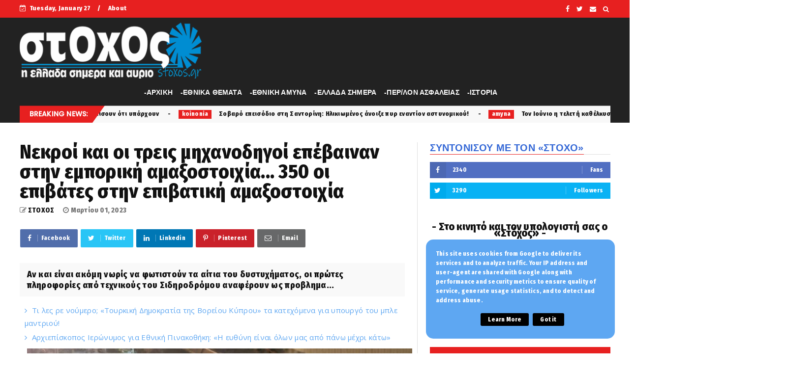

--- FILE ---
content_type: text/html; charset=utf-8
request_url: https://www.google.com/recaptcha/api2/aframe
body_size: 266
content:
<!DOCTYPE HTML><html><head><meta http-equiv="content-type" content="text/html; charset=UTF-8"></head><body><script nonce="nHAZ5vam71r95RCAd17wRA">/** Anti-fraud and anti-abuse applications only. See google.com/recaptcha */ try{var clients={'sodar':'https://pagead2.googlesyndication.com/pagead/sodar?'};window.addEventListener("message",function(a){try{if(a.source===window.parent){var b=JSON.parse(a.data);var c=clients[b['id']];if(c){var d=document.createElement('img');d.src=c+b['params']+'&rc='+(localStorage.getItem("rc::a")?sessionStorage.getItem("rc::b"):"");window.document.body.appendChild(d);sessionStorage.setItem("rc::e",parseInt(sessionStorage.getItem("rc::e")||0)+1);localStorage.setItem("rc::h",'1769541356310');}}}catch(b){}});window.parent.postMessage("_grecaptcha_ready", "*");}catch(b){}</script></body></html>